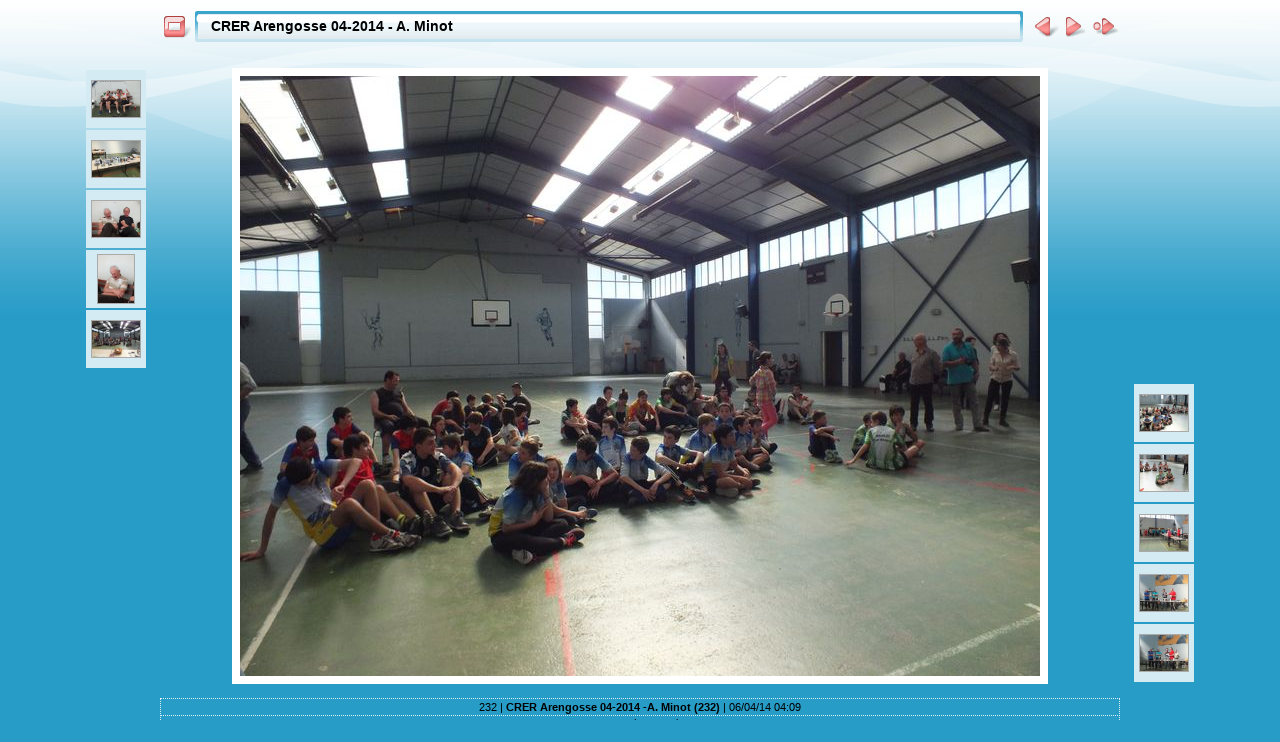

--- FILE ---
content_type: text/html
request_url: http://landes.ffct.org/CRER%20Arengosse%2004-2014%20-%20A.%20Minot/slides/CRER%20Arengosse%2004-2014%20-A.%20Minot%20(232).html
body_size: 12560
content:
<!DOCTYPE html PUBLIC "-//W3C//DTD XHTML 1.0 Transitional//EN" "http://www.w3.org/TR/xhtml1/DTD/xhtml1-transitional.dtd">
<html xmlns="http://www.w3.org/1999/xhtml" lang="fr" xml:lang="fr">
<!-- saved from url=(0014)about:internet -->
<head>
<meta http-equiv="Content-Type" content="text/html;charset=UTF-8" />
<meta name="Keywords" content="photo,album,gallery,CRER Arengosse 04-2014 -A. Minot (232),CRER Arengosse 04-2014 -A. Minot (232)" />
<meta http-equiv="Page-Enter" content="blendTrans(Duration=0.5)" />
<meta http-equiv="Page-Exit" content="blendTrans(Duration=0.5)" />
<title>CRER Arengosse 04-2014 - A. Minot/CRER Arengosse 04-2014 -A. Minot (232)</title>
<script type="text/javascript" src="../res/embedmovie.js"></script>
<script type="text/javascript">
/* <![CDATA[ */
function preventDefault(e) {
	if (document.addEventListener) e.preventDefault();
	else e.returnValue=false;
	return false;
}
function keypress(e) {
	if(typeof _jaWidgetFocus != 'undefined' && _jaWidgetFocus) return true;
	if(document.activeElement && document.activeElement.nodeName == 'input') return true;
	if(!e) var e=window.event;
	if(e.keyCode) keyCode=e.keyCode; 
	else if(e.which) keyCode=e.which;
	switch(keyCode) {
		case 8: window.location="../index.html"; return preventDefault(e); break;
		case 63235: case 39: window.location="CRER Arengosse 04-2014 -A. Minot (233).html"+""; return preventDefault(e); break;
		case 63234: case 37: window.location="CRER Arengosse 04-2014 -A. Minot (231).html"+""; return preventDefault(e); break;
		case 63273: case 36: window.location="CRER Arengosse 04-2014 -A. Minot (1).html"+""; return preventDefault(e); break;
		case 63275: case 35: window.location="CRER Arengosse 04-2014 -A. Minot (262).html"+""; return preventDefault(e); break;
		case 32: show_down(); setTimeout('show_out()', 200); return preventDefault(e); break;
	}
	return true;
}
function setuplisteners() {
	var isFF = navigator.userAgent.indexOf('Gecko') > -1 && navigator.userAgent.indexOf('KHTML') == -1;
	if (document.addEventListener) {
		document.addEventListener('keydown',keypress,false);
	}
	else if (document.attachEvent) {
		document.attachEvent('onkeydown',keypress);
		
	}
}
idx0 = new Image(31,31); idx0.src = "../res/idx.gif";
idx1 = new Image(31,31); idx1.src = "../res/idx1.gif";
next0 = new Image(31,31);next0.src = "../res/next.gif";
next1 = new Image(31,31);next1.src = "../res/next1.gif";
prev0 = new Image(31,31);prev0.src = "../res/prev.gif";
prev1 = new Image(31,31);prev1.src = "../res/prev1.gif";
show0 = new Image(31,31);show0.src = "../res/show.gif";
show1 = new Image(31,31);show1.src = "../res/show1.gif";
stop0 = new Image(31,31);stop0.src = "../res/stop.gif";
stop1 = new Image(31,31);stop1.src = "../res/stop1.gif";

var show_param = -1;
if (window.location.search.length > 1) {
	var parms = window.location.search.substring(1,location.search.length).split("&");
	for (var i = 0; i < parms.length; i++) {		
		if(parms[i].substring(0, parms[i].indexOf("=")) == "show_param") 
			delay = show_param = parms[i].substring(parms[i].indexOf("=") + 1, parms[i].length);
	}
}
var show_delay = show_param;
function show_timer() {
	if (show_delay >= 0) {
		show_delay--;
		if (show_delay < 0 && show_param > 0) {
			window.location="CRER Arengosse 04-2014 -A. Minot (233).html?show_param=" + show_param + "";
		}
		else if(show_param > 0) 
			window.status='Time left: '+(show_delay + 1)+' s';
	}
	setTimeout('show_timer()', 1000);	
}
function show_over() {
	document.getElementById("show").src = (show_param >= 0)? stop1.src : show1.src;
	window.status = 'Start/Stop diaporama - Double-clic pour changer le délai';
}
function show_out() {
	document.getElementById("show").src = (show_param >= 0)? stop0.src : show0.src;
}
function show_down() {
	el = document.getElementById("show");
	if (show_param >= 0) { 
		show_param = -1; 
		el.src = stop1.src; 
		window.status=''; 
	} 
	else { 
		show_param = 3; 
		el.src = show1.src; 
	} 
	show_delay = show_param; 
}
function change_delay() {
	delay = prompt('délai', (show_param < 0)? 3 : show_param);
	show_param = show_delay = delay; 
	document.getElementById("show").src = show1.src;
}
window.onload = function() {
	setuplisteners();
	show_timer(); show_out();
};
/* ]]> */
</script>


<link rel="stylesheet" type="text/css" href="../res/styles.css" />
<link rel="alternate" href="../album.rss" type="application/rss+xml"/>
</head>

<body id="body">
<div style="margin-left:auto; margin-right:auto; padding-bottom:10px; text-align:center;">
<table style="height:54px;" align="center" cellspacing="0" cellpadding="0" border="0">
<tr><td>
<!-- Header of slide pages -->
<table style="width:960px;" align="center" cellspacing="0" cellpadding="0" border="0">
<tr>
<td style="width:31px;">
  <a href="../index.html"><img style="border:0;" src="../res/idx.gif" onmouseover="this.src=idx1.src" onmouseout="this.src=idx0.src" width="31" height="31" title=" Page d'index " alt="Up" id="idx" /></a></td>
<td style="width:20px;">
  <img style="border:0;" src="../res/hdr_left.gif" width="20" height="31" alt="" /></td>
<td style="text-align:left; background:transparent url(../res/hdr_mid.gif); background-repeat: repeat-x; white-space:nowrap;" class="title"> <a href="../index.html">CRER Arengosse 04-2014 - A. Minot</a> </td>
<td style="width:20px;">
  <img style="border:0;" src="../res/hdr_right.gif" width="20" height="31" alt="" /></td>
<td style="width:31px;">
  <a href="CRER Arengosse 04-2014 -A. Minot (231).html"><img style="border:0;" src="../res/prev.gif" onmouseover="this.src=prev1.src" onmouseout="this.src=prev0.src" width="31" height="31" title=" Image précédente " alt="Prev" id="prev" /></a></td>
<td style="width:31px;">
  <a href="CRER Arengosse 04-2014 -A. Minot (233).html"><img style="border:0;" src="../res/next.gif" onmouseover="this.src=next1.src" onmouseout="this.src=next0.src" width="31" height="31" title=" Image suivante " alt="Next" id="next" /></a></td>

<td style="width:31px;">
  <a href="javascript:void(0)"><img style="border:0;" src="../res/show.gif" onmouseover="show_over();" onmouseout="show_out();" onmousedown="show_down();" ondblclick="change_delay();" width="31" height="31" title=" Start/Stop diaporama - Double-clic pour changer le délai " alt="Slideshow" id="show" /></a></td>
</tr></table>
</td></tr></table>
<br />
<a name="picttop"></a><map name="imagemap" style="text-decoration:none; border:0;" id="imap"><area coords="0,0,266,600" href="CRER Arengosse 04-2014 -A. Minot (231).html" alt=" Image précédente " title=" Image précédente " /><area coords="533,0,800,600" href="CRER Arengosse 04-2014 -A. Minot (233).html" alt=" Image suivante " title=" Image suivante " /><area coords="266,0,533,600" href="../index.html" alt=" Page d'index " title=" Page d'index " /></map>
<table align="center" border="0" cellspacing="0" cellpadding="0"><tr>
<td style="vertical-align:top;"><table style="width:64px;"><tr><td style="text-align:center; padding:4px; height:50px; border:0px;" class="thumb"><a href="CRER Arengosse 04-2014 -A. Minot (227).html"><img src="../thumbs/CRER Arengosse 04-2014 -A. Minot (227).JPG" title=" CRER Arengosse 04-2014 -A. Minot... " alt="CRER Arengosse 04-2014 -A. Minot (227)" width="48" height="36" class="mthumb" /></a></td></tr><tr><td style="text-align:center; padding:4px; height:50px; border:0px;" class="thumb"><a href="CRER Arengosse 04-2014 -A. Minot (228).html"><img src="../thumbs/CRER Arengosse 04-2014 -A. Minot (228).JPG" title=" CRER Arengosse 04-2014 -A. Minot... " alt="CRER Arengosse 04-2014 -A. Minot (228)" width="48" height="36" class="mthumb" /></a></td></tr><tr><td style="text-align:center; padding:4px; height:50px; border:0px;" class="thumb"><a href="CRER Arengosse 04-2014 -A. Minot (229).html"><img src="../thumbs/CRER Arengosse 04-2014 -A. Minot (229).JPG" title=" CRER Arengosse 04-2014 -A. Minot... " alt="CRER Arengosse 04-2014 -A. Minot (229)" width="48" height="36" class="mthumb" /></a></td></tr><tr><td style="text-align:center; padding:4px; height:50px; border:0px;" class="thumb"><a href="CRER Arengosse 04-2014 -A. Minot (230).html"><img src="../thumbs/CRER Arengosse 04-2014 -A. Minot (230).JPG" title=" CRER Arengosse 04-2014 -A. Minot... " alt="CRER Arengosse 04-2014 -A. Minot (230)" width="36" height="48" class="mthumb" /></a></td></tr><tr><td style="text-align:center; padding:4px; height:50px; border:0px;" class="thumb"><a href="CRER Arengosse 04-2014 -A. Minot (231).html"><img src="../thumbs/CRER Arengosse 04-2014 -A. Minot (231).JPG" title=" CRER Arengosse 04-2014 -A. Minot... " alt="CRER Arengosse 04-2014 -A. Minot (231)" width="48" height="36" class="mthumb" /></a></td></tr></table></td><td style="width:12px">&nbsp;</td>
<td style="text-align:center; width:960px;">
<img id="slide" src="CRER Arengosse 04-2014 -A. Minot (232).JPG" class="slideImage" width="800" height="600" alt="CRER Arengosse 04-2014 -A. Minot (232).JPG" title="" usemap="#imagemap" /></td>
<td style="width:12px">&nbsp;</td><td style="vertical-align:bottom"><table style="width:64px;"><tr><td style="text-align:center; padding:4px; height:50px; border:0px;" class="thumb"><a href="CRER Arengosse 04-2014 -A. Minot (233).html"><img src="../thumbs/CRER Arengosse 04-2014 -A. Minot (233).JPG" title=" CRER Arengosse 04-2014 -A. Minot... " alt="CRER Arengosse 04-2014 -A. Minot (233)" width="48" height="36" class="mthumb" /></a></td></tr><tr><td style="text-align:center; padding:4px; height:50px; border:0px;" class="thumb"><a href="CRER Arengosse 04-2014 -A. Minot (234).html"><img src="../thumbs/CRER Arengosse 04-2014 -A. Minot (234).JPG" title=" CRER Arengosse 04-2014 -A. Minot... " alt="CRER Arengosse 04-2014 -A. Minot (234)" width="48" height="36" class="mthumb" /></a></td></tr><tr><td style="text-align:center; padding:4px; height:50px; border:0px;" class="thumb"><a href="CRER Arengosse 04-2014 -A. Minot (235).html"><img src="../thumbs/CRER Arengosse 04-2014 -A. Minot (235).JPG" title=" CRER Arengosse 04-2014 -A. Minot... " alt="CRER Arengosse 04-2014 -A. Minot (235)" width="48" height="36" class="mthumb" /></a></td></tr><tr><td style="text-align:center; padding:4px; height:50px; border:0px;" class="thumb"><a href="CRER Arengosse 04-2014 -A. Minot (236).html"><img src="../thumbs/CRER Arengosse 04-2014 -A. Minot (236).JPG" title=" CRER Arengosse 04-2014 -A. Minot... " alt="CRER Arengosse 04-2014 -A. Minot (236)" width="48" height="36" class="mthumb" /></a></td></tr><tr><td style="text-align:center; padding:4px; height:50px; border:0px;" class="thumb"><a href="CRER Arengosse 04-2014 -A. Minot (237).html"><img src="../thumbs/CRER Arengosse 04-2014 -A. Minot (237).JPG" title=" CRER Arengosse 04-2014 -A. Minot... " alt="CRER Arengosse 04-2014 -A. Minot (237)" width="48" height="36" class="mthumb" /></a></td></tr></table></td></tr></table>
<br /> <!-- Comment and image data at BOTTOM -->
<table align="center" style="width:960px;" class="infotable" cellspacing="0" cellpadding="2">
<tr>
  <td style="text-align:center;" class="smalltxt">232 | <span class="comment">CRER Arengosse 04-2014 -A. Minot (232)</span> | 06/04/14 04:09</td>
  
</tr>
  <tr><td style="text-align:center;" class="xsmalltxt">Nombre total d'images: <strong>262</strong> | Dernière mise à jour: <strong>25/03/16 18:31</strong> | <a href="javascript:void(0)" onclick="window.open('../help.html','Aide','toolbar=no,location=no,directories=no,status=no,menubar=no,scrollbars=yes,copyhistory=no,resizable=yes,width=560,height=560')">Aide</a></td></tr>
</table>
</div>
<script language="javascript" type="text/javascript">/* <![CDATA[ */
next_image=new Image(); next_image.src="CRER Arengosse 04-2014 -A. Minot (233).JPG";
/* ]]> */</script>
<script language="javascript" type="text/javascript">/* <![CDATA[ */
previous_image=new Image(); previous_image.src="CRER Arengosse 04-2014 -A. Minot (231).JPG";
/* ]]> */</script>
<div id="jalbumwidgetcontainer"></div>
<script type="text/javascript"><!--//--><![CDATA[//><!--
_jaSkin = "Chameleon";
_jaStyle = "Soft.css";
_jaVersion = "13.0.8";
_jaGeneratorType = "desktop";
_jaLanguage = "fr";
_jaPageType = "slide";
_jaRootPath = "..";
_jaUserId = "819724";
var script = document.createElement("script");
script.type = "text/javascript";
script.src = "http://jalbum.net/widgetapi/load.js";
document.getElementById("jalbumwidgetcontainer").appendChild(script);
//--><!]]></script>

</body>
</html>


--- FILE ---
content_type: text/css
request_url: http://landes.ffct.org/CRER%20Arengosse%2004-2014%20-%20A.%20Minot/res/styles.css
body_size: 1908
content:
body {
	font-family: Verdana, Arial, sans-serif;
	font-size: 12px;
	color: #ffffff;
	margin: 0px;
	padding: 0px;
	background: #279cc7 url(bg.gif) repeat-x;
}
a:link {
	text-decoration: none;
 	color: #000000;
}

a:visited {
	text-decoration: none;
	color: #000000;
}

a:hover {
	text-decoration: none;
	color: #f65b5b;
}

.current {
	font-weight: bold;
	background-color: #f3cece;
}

.cthumb {
	background-color: #ffffff;
}

.thumb {
	background-color: #d4ebf4;
	border: 1px solid #ffffff;
}

.image { border: 1px solid #aaaaaa;}
a:link .image {  border-color: #aaaaaa;}
a:visited .image {  border-color: #aaaaaa;}
a:hover .image { border-color: #ffffff;}

.mthumb { border: 1px solid #aaaaaa;}
a:link .mthumb {  border-color: #aaaaaa;}
a:visited .mthumb {  border-color: #aaaaaa;}
a:hover .mthumb { border-color: #ffffff;}

.slideImage { border-width: 8px; border: 8px solid; border-color: #ffffff;}
a:link .slideImage { border-color: #ffffff;}
a:visited .slideImage { border-color: #ffffff;}

.title {
	font-size: 120%;
	font-weight: bold;
	color: #000000;
}

.title a:link {
	text-decoration: none;
	color: #000000;
}

.title a:visited {
	text-decoration: none;
	color: #000000;
}

.title a:hover {
	text-decoration: none;
	color: #f65b5b;
}

.infotable {
	border: 1px dotted #dbeff6;
	border-collapse: collapse;
}

.infotable td {
	border: 1px dotted #dbeff6;
}

.infotable table {
	border-collapse: separate;
}

.infotable table td {
	border: 0px;
}

.dirname {
	font-size: 100%;
	font-weight: bold;
	color: #000000;
}

.comment {
	color: #000000;
	font-weight: bold;
	font-size: 100%;
}

.smalltxt {
	color: #000000;
	font-size: 90%;
}

.xsmalltxt {
	color: #000000;
	font-size: 80%;
}

.newlabel {
	font-size: 70%;
	font-weight: bold;
	color: #FFFFFF;
	background-color: #ff6666;
}

